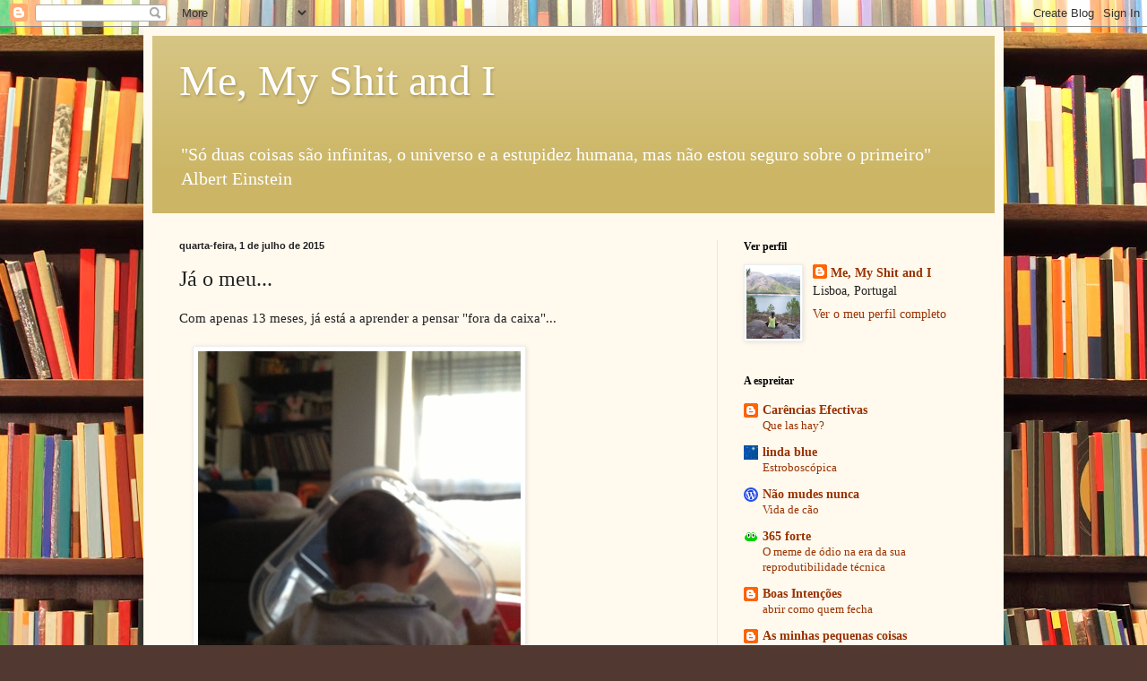

--- FILE ---
content_type: text/html; charset=UTF-8
request_url: https://memyshitandi.blogspot.com/b/stats?style=BLACK_TRANSPARENT&timeRange=ALL_TIME&token=APq4FmCx1N_uaVpVTEhl43Ozu6KSshqC9faDBwxvwiROx5c-6J52F1MHkXwIvsBONtOPMtoQU7qh7L_2unG3gr61PozhHLm5kw
body_size: -33
content:
{"total":276338,"sparklineOptions":{"backgroundColor":{"fillOpacity":0.1,"fill":"#000000"},"series":[{"areaOpacity":0.3,"color":"#202020"}]},"sparklineData":[[0,1],[1,1],[2,1],[3,3],[4,1],[5,0],[6,0],[7,1],[8,3],[9,1],[10,1],[11,2],[12,65],[13,12],[14,12],[15,7],[16,9],[17,7],[18,14],[19,3],[20,3],[21,1],[22,3],[23,2],[24,2],[25,1],[26,2],[27,50],[28,100],[29,0]],"nextTickMs":3600000}